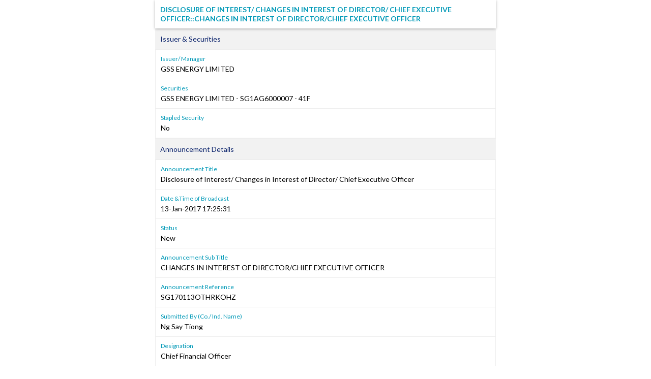

--- FILE ---
content_type: text/html; charset=utf-8
request_url: https://links.sgx.com/1.0.0/corporate-announcements/8LW7E73X9PYUTMIV/4c1fbd214248088f2015bbce02d0c1d3be506166481813c5773fd82036144403
body_size: 2500
content:


 
<!DOCTYPE html PUBLIC "-//W3C//DTD XHTML 1.0 Transitional//EN">
<html xmlns="http://www.w3.org/1999/xhtml">
<head id="Head1"><meta http-equiv="X-UA-Compatible" content="IE=edge" /><link rel="shortcut icon" type="image/x-icon" href="/image/favicon.ico" /><link href="../../../_layouts/1033/styles/SGX.COW.MasterPage/SGX_COW_MasterPage/SGX_Stocks.css" rel="stylesheet" type="text/css" />
    <!-- Custom Corporate announcement -->
    <link href="../../../_layouts/1033/styles/SGX.COW.MasterPage/SGX_COW_MasterPage/SGX_Master.css" rel="stylesheet" type="text/css" />
    <!--Warrants-->
    <link href="../../../_layouts/1033/styles/SGX.COW.MasterPage/SGX_COW_MasterPage/SGX_Warrants.css" rel="stylesheet" type="text/css" />
    <!--CorpInfo-->
    <link href="../../../_layouts/1033/styles/SGX.COW.MasterPage/SGX_COW_MasterPage/SGX_CorpInfo.css" rel="stylesheet" type="text/css" />
    <!--IPOAllinOne-->
    <link href="../../../_layouts/1033/styles/SGX.COW.MasterPage/SGX_COW_MasterPage/SGX_IPO_Page.css" rel="stylesheet" type="text/css" /><title>Disclosure of Interest&#47; Changes in Interest of Director&#47; Chief Executive Officer&#58;&#58;CHANGES IN INTEREST OF DIRECTOR&#47;CHIEF EXECUTIVE OFFICER</title><meta name='Title' content='GSS ENERGY LIMITED' /> <meta name='Date' content='20170113T17&#58;25&#58;31Z' /> <meta name='Description' content='Disclosure of Interest&#47; Changes in Interest of Director&#47; Chief Executive Officer&#58;&#58;CHANGES IN INTEREST OF DIRECTOR&#47;CHIEF EXECUTIVE OFFICER-SG170113OTHRKOHZ' /> <meta property="og:image" content="http://www.sgx.com/sgxv2/image/theme/sgxPortal.png"><meta name="viewport" content="width=device-width, initial-scale=1"><meta property='og:title' content='GSS ENERGY LIMITED : 13-Jan-2017' /><meta property='og:description'  content='Disclosure of Interest&#47; Changes in Interest of Director&#47; Chief Executive Officer&#58;&#58;CHANGES IN INTEREST OF DIRECTOR&#47;CHIEF EXECUTIVE OFFICER' /> <title>
	Disclosure of Interest&#47; Changes in Interest of Director&#47; Chief Executive Officer&#58;&#58;CHANGES IN INTEREST OF DIRECTOR&#47;CHIEF EXECUTIVE OFFICER
</title></head>
<body>
    <form name="form1" method="post" action="./4c1fbd214248088f2015bbce02d0c1d3be506166481813c5773fd82036144403" id="form1">
<div>
<input type="hidden" name="__VIEWSTATE" id="__VIEWSTATE" value="/wEPDwULLTIwMjIzNDYzODJkZBCgWbpg64KFZknfTuYxSN8Or7Up5HJfCPn0hVZWBG8o" />
</div>

<div>

	<input type="hidden" name="__VIEWSTATEGENERATOR" id="__VIEWSTATEGENERATOR" value="CA0B0334" />
	<input type="hidden" name="__EVENTVALIDATION" id="__EVENTVALIDATION" value="/wEdAAL5Q8Gn6ol9k+8rP4hQ3VC42l+c+fNUMVoVgCLEbQ4FV+PDM/IpyKlWDL514VHff+rYqxaTz7m6c/aW7LIXdQKr" />
</div>
    <div id="divControls" class="announcement">
<link rel="Stylesheet" href="../../../_layouts/1033/styles/infoviewstyle.css" />
<input type="hidden" name="ctl07$hfIsArchived" id="ctl07_hfIsArchived" value="True" />
<div id="ctl07_pnlTemplate" style="margin: 0 auto; max-width: 670px">
	
    <!DOCTYPE html PUBLIC "-//W3C//DTD HTML 4.01 Transitional//EN"><html xmlns:ms="urn:schemas-microsoft-com:xslt" xmlns:fo="http://www.w3.org/1999/XSL/Format" xmlns:fn="http://www.w3.org/2005/xpath-functions" xmlns:java="java" xmlns:xlink="http://www.w3.org/1999/xlink" xmlns:xs="http://www.w3.org/2001/XMLSchema" xmlns:xsi="http://www.w3.org/2001/XMLSchema-instance"><div style="display:none; "></div><div class="announcement"><h1>Disclosure of Interest&#47; Changes in Interest of Director&#47; Chief Executive Officer&#58;&#58;CHANGES IN INTEREST OF DIRECTOR&#47;CHIEF EXECUTIVE OFFICER</h1><div></div><h2 class="announcement-group-header">Issuer &amp; Securities</h2><div class="announcement-group"><dl><dt>Issuer/ Manager</dt><dd>GSS ENERGY LIMITED</dd><dt>Securities</dt><dd>GSS ENERGY LIMITED - SG1AG6000007 - 41F<br></dd><dt>Stapled Security</dt><dd>No</dd></dl></div><h2 class="announcement-group-header">Announcement Details</h2><div class="announcement-group"><dl><dt>Announcement Title </dt><dd>Disclosure of Interest/ Changes in Interest of Director/ Chief Executive Officer</dd><dt>Date &amp;Time of Broadcast </dt><dd>13-Jan-2017 17:25:31</dd><dt>Status </dt><dd>New</dd><dt>Announcement Sub Title</dt><dd>CHANGES IN INTEREST OF DIRECTOR/CHIEF EXECUTIVE OFFICER</dd><dt>Announcement Reference</dt><dd>SG170113OTHRKOHZ</dd><dt>Submitted By (Co./ Ind. Name)</dt><dd>Ng Say Tiong</dd><dt>Designation</dt><dd>Chief Financial Officer</dd><dt>Description (Please provide a detailed description of the event in the box below - Refer to the Online help for the format)</dt><dd>Please see attachment.<br /><br />This announcement has been prepared by the Company and its contents have been reviewed by the Company's Sponsor, Stamford Corporate Services Pte Ltd ("Sponsor"), for compliance with the relevant rules of Singapore Exchange Securities Trading Limited ("SGX-ST"). The Company's Sponsor has not independently verified the contents of this announcement.<br /><br />This announcement has not been examined or approved by SGX-ST and SGX-ST assumes no responsibility for the contents of this document, including the correctness of any of the statements or opinions made or reports contained in this announcement.<br /><br />The contact person for the Sponsor is Mr Bernard Lui<br />Telephone no. (65) 6389 3000<br />Email address bernard.lui@morganlewis.com</dd></dl></div><h2 class="announcement-group-header">Additional Details</h2><div class="announcement-group"><dl><dt>Person(s) giving notice</dt><dd>Director/Chief Executive Officer who may also be a substantial shareholder/unitholder (Form 1)</dd><dt>Date of receipt of notice by Listed Issuer</dt><dd>12/01/2017</dd></dl></div><h2 class="announcement-group-header">Attachments</h2><div class="announcement-group"><dl class="announcement-attachment-list"><dd><a href="/1.0.0/corporate-announcements/8LW7E73X9PYUTMIV/435750_eFORM1V2-YKB.pdf" target="_blank" class="announcement-attachment">eFORM1V2-YKB.pdf</a></dd><dd>if you are unable to view the above file, please click the link below.</dd><dd><a href="/1.0.0/corporate-announcements/8LW7E73X9PYUTMIV/435751__eFORM1V2-YKB.pdf" target="_blank" class="announcement-attachment">_eFORM1V2-YKB.pdf</a></dd><dd class="announcement-attachment-size">Total size =139K</dd></dl></div><dl id="tblRelatedAnnouncements" style="display:none"><h2 class="announcement-group-header">Related Announcements</h2><div class="announcement-group"><dl class="announcement-attachment-list"><dt>Related Announcements</dt><dd><br />                  <br />                </dd></dl></div></dl><script type="text/javascript">
            document.body.oncopy = function() { return false; }
            document.body.oncut = function() { return false; }
            document.body.onpaste = function() { return false; }
            var addthis_config = {"data_track_addressbar":true};
          </script></div></html>

</div>


</div>
    </form>	
</body>
</html>
